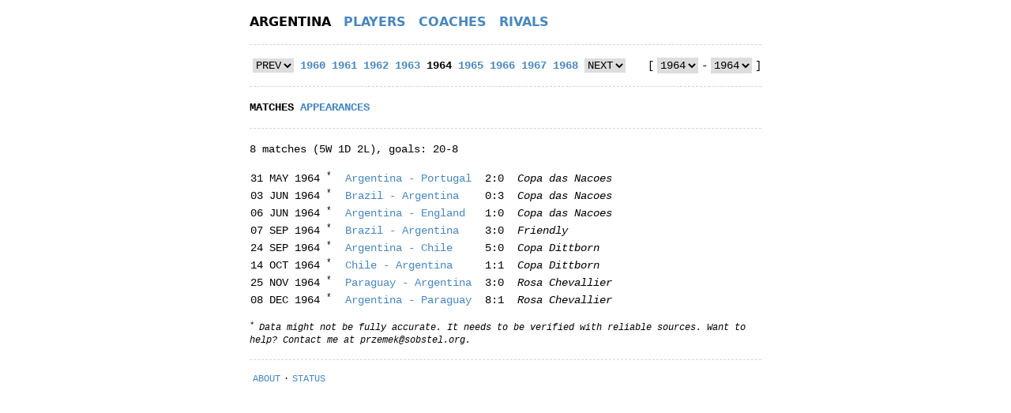

--- FILE ---
content_type: text/html
request_url: https://albicelestes.com/1964
body_size: 3076
content:
<!DOCTYPE html><html lang="en"><head><meta charSet="utf-8"/><meta name="viewport" content="width=device-width,initial-scale=1"/><title>Matches / 1964 / Albicelestes</title><meta name="description" content="Argentina matches in 1964. 8 matches (5W 1D 2L), goals: 20-8"/><link rel="stylesheet" href="/build/_assets/app-4MERFYFL.css"/><link rel="stylesheet" href="/build/_assets/nprogress-C3MKFLXR.css"/><link rel="icon" href="/favicon.png" type="image/png"/></head><body><div class="text-xs md:text-sm leading-relaxed"><div class="max-w-2xl m-auto px-3 font-mono antialiased"><header><nav class="flex my-4 border-dashed border-gray-300 border-b pb-4"><ul class="inline-flex items-center uppercase font-sans text-sm md:text-base"><li class="mr-4"><a class="cursor-pointer font-semibold text-black" href="/">Argentina</a></li><li class="mr-4"><a class="cursor-pointer font-semibold text-link hover:text-link-hover" href="/players">Players</a></li><li class="mr-4"><a class="cursor-pointer font-semibold text-link hover:text-link-hover" href="/coaches">Coaches</a></li><li><a class="cursor-pointer font-semibold text-link hover:text-link-hover" href="/rivals">Rivals</a></li></ul></nav></header><nav class="my-4 border-dashed border-gray-300 border-b pb-4"><div class="flex max-w-full uppercase"><nav class="grow overflow-hidden flex"><span><select class="mx-1 disabled:text-slate-400"><option>PREV</option><option>1963</option><option>1962</option><option>1961</option><option>1960</option><option>1959</option><option>1958</option><option>1957</option><option>1956</option><option>1955</option><option>1954</option><option>1953</option><option>1952</option><option>1951</option><option>1950</option><option>1949</option><option>1948</option><option>1947</option><option>1946</option><option>1945</option><option>1944</option><option>1943</option><option>1942</option><option>1941</option><option>1940</option><option>1939</option><option>1938</option><option>1937</option><option>1936</option><option>1935</option><option>1934</option><option>1933</option><option>1932</option><option>1931</option><option>1930</option><option>1929</option><option>1928</option><option>1927</option><option>1926</option><option>1925</option><option>1924</option><option>1923</option><option>1922</option><option>1921</option><option>1920</option><option>1919</option><option>1918</option><option>1917</option><option>1916</option><option>1915</option><option>1914</option><option>1913</option><option>1912</option><option>1911</option><option>1910</option><option>1909</option><option>1908</option><option>1907</option><option>1906</option><option>1905</option><option>1904</option><option>1903</option><option>1902</option></select></span><span><a aria-current="page" class="cursor-pointer font-semibold mx-1 text-black" href="/1964">1964</a></span><span><select class="mx-1 disabled:text-slate-400"><option>NEXT</option><option>1965</option><option>1966</option><option>1967</option><option>1968</option><option>1969</option><option>1970</option><option>1971</option><option>1972</option><option>1973</option><option>1974</option><option>1975</option><option>1976</option><option>1977</option><option>1978</option><option>1979</option><option>1980</option><option>1981</option><option>1982</option><option>1983</option><option>1984</option><option>1985</option><option>1986</option><option>1987</option><option>1988</option><option>1989</option><option>1990</option><option>1991</option><option>1992</option><option>1993</option><option>1994</option><option>1995</option><option>1996</option><option>1997</option><option>1998</option><option>1999</option><option>2000</option><option>2001</option><option>2002</option><option>2003</option><option>2004</option><option>2005</option><option>2006</option><option>2007</option><option>2008</option><option>2009</option><option>2010</option><option>2011</option><option>2012</option><option>2013</option><option>2014</option><option>2015</option><option>2016</option><option>2017</option><option>2018</option><option>2019</option><option>2020</option><option>2021</option><option>2022</option></select></span></nav><div class="flex">[<select class="mx-1 disabled:text-slate-400"><option>1902</option><option>1903</option><option>1904</option><option>1905</option><option>1906</option><option>1907</option><option>1908</option><option>1909</option><option>1910</option><option>1911</option><option>1912</option><option>1913</option><option>1914</option><option>1915</option><option>1916</option><option>1917</option><option>1918</option><option>1919</option><option>1920</option><option>1921</option><option>1922</option><option>1923</option><option>1924</option><option>1925</option><option>1926</option><option>1927</option><option>1928</option><option>1929</option><option>1930</option><option>1931</option><option>1932</option><option>1933</option><option>1934</option><option>1935</option><option>1936</option><option>1937</option><option>1938</option><option>1939</option><option>1940</option><option>1941</option><option>1942</option><option>1943</option><option>1944</option><option>1945</option><option>1946</option><option>1947</option><option>1948</option><option>1949</option><option>1950</option><option>1951</option><option>1952</option><option>1953</option><option>1954</option><option>1955</option><option>1956</option><option>1957</option><option>1958</option><option>1959</option><option>1960</option><option>1961</option><option>1962</option><option>1963</option><option selected="">1964</option><option>1965</option><option>1966</option><option>1967</option><option>1968</option><option>1969</option><option>1970</option><option>1971</option><option>1972</option><option>1973</option><option>1974</option><option>1975</option><option>1976</option><option>1977</option><option>1978</option><option>1979</option><option>1980</option><option>1981</option><option>1982</option><option>1983</option><option>1984</option><option>1985</option><option>1986</option><option>1987</option><option>1988</option><option>1989</option><option>1990</option><option>1991</option><option>1992</option><option>1993</option><option>1994</option><option>1995</option><option>1996</option><option>1997</option><option>1998</option><option>1999</option><option>2000</option><option>2001</option><option>2002</option><option>2003</option><option>2004</option><option>2005</option><option>2006</option><option>2007</option><option>2008</option><option>2009</option><option>2010</option><option>2011</option><option>2012</option><option>2013</option><option>2014</option><option>2015</option><option>2016</option><option>2017</option><option>2018</option><option>2019</option><option>2020</option><option>2021</option><option>2022</option></select>-<select class="mx-1 disabled:text-slate-400"><option>1902</option><option>1903</option><option>1904</option><option>1905</option><option>1906</option><option>1907</option><option>1908</option><option>1909</option><option>1910</option><option>1911</option><option>1912</option><option>1913</option><option>1914</option><option>1915</option><option>1916</option><option>1917</option><option>1918</option><option>1919</option><option>1920</option><option>1921</option><option>1922</option><option>1923</option><option>1924</option><option>1925</option><option>1926</option><option>1927</option><option>1928</option><option>1929</option><option>1930</option><option>1931</option><option>1932</option><option>1933</option><option>1934</option><option>1935</option><option>1936</option><option>1937</option><option>1938</option><option>1939</option><option>1940</option><option>1941</option><option>1942</option><option>1943</option><option>1944</option><option>1945</option><option>1946</option><option>1947</option><option>1948</option><option>1949</option><option>1950</option><option>1951</option><option>1952</option><option>1953</option><option>1954</option><option>1955</option><option>1956</option><option>1957</option><option>1958</option><option>1959</option><option>1960</option><option>1961</option><option>1962</option><option>1963</option><option selected="">1964</option><option>1965</option><option>1966</option><option>1967</option><option>1968</option><option>1969</option><option>1970</option><option>1971</option><option>1972</option><option>1973</option><option>1974</option><option>1975</option><option>1976</option><option>1977</option><option>1978</option><option>1979</option><option>1980</option><option>1981</option><option>1982</option><option>1983</option><option>1984</option><option>1985</option><option>1986</option><option>1987</option><option>1988</option><option>1989</option><option>1990</option><option>1991</option><option>1992</option><option>1993</option><option>1994</option><option>1995</option><option>1996</option><option>1997</option><option>1998</option><option>1999</option><option>2000</option><option>2001</option><option>2002</option><option>2003</option><option>2004</option><option>2005</option><option>2006</option><option>2007</option><option>2008</option><option>2009</option><option>2010</option><option>2011</option><option>2012</option><option>2013</option><option>2014</option><option>2015</option><option>2016</option><option>2017</option><option>2018</option><option>2019</option><option>2020</option><option>2021</option><option>2022</option></select>]</div></div></nav><section class="my-4 border-dashed border-gray-300 border-b pb-4"><nav><ul class="inline-flex uppercase"><li class="mr-2"><a aria-current="page" class="cursor-pointer font-semibold text-black" href="/1964">Matches</a></li><li class="mr-2"><a class="cursor-pointer font-semibold text-link hover:text-link-hover" href="/1964/apps">Appearances</a></li></ul></nav></section><p class="mb-4">8 matches (5W 1D 2L), goals: 20-8</p><section class="my-4"><div class="max-w-full overflow-hidden"><table><tbody><tr><td>31 MAY 1964<!-- --> <sup>*</sup></td><td><a class="cursor-pointer text-link hover:text-link-hover" href="/1964/argentina-portugal"><span class="md:hidden inline">ARG<!-- --> -<!-- --> <!-- -->POR</span><span class="hidden md:inline">Argentina<!-- --> - <!-- -->Portugal</span></a></td><td class="text-center">2:0</td><td><em>Copa das Nacoes</em></td></tr><tr><td>03 JUN 1964<!-- --> <sup>*</sup></td><td><a class="cursor-pointer text-link hover:text-link-hover" href="/1964/brazil-argentina"><span class="md:hidden inline">BRA<!-- --> -<!-- --> <!-- -->ARG</span><span class="hidden md:inline">Brazil<!-- --> - <!-- -->Argentina</span></a></td><td class="text-center">0:3</td><td><em>Copa das Nacoes</em></td></tr><tr><td>06 JUN 1964<!-- --> <sup>*</sup></td><td><a class="cursor-pointer text-link hover:text-link-hover" href="/1964/argentina-england"><span class="md:hidden inline">ARG<!-- --> -<!-- --> <!-- -->England</span><span class="hidden md:inline">Argentina<!-- --> - <!-- -->England</span></a></td><td class="text-center">1:0</td><td><em>Copa das Nacoes</em></td></tr><tr><td>07 SEP 1964<!-- --> <sup>*</sup></td><td><a class="cursor-pointer text-link hover:text-link-hover" href="/1964/brazil-argentina-2"><span class="md:hidden inline">BRA<!-- --> -<!-- --> <!-- -->ARG</span><span class="hidden md:inline">Brazil<!-- --> - <!-- -->Argentina</span></a></td><td class="text-center">3:0</td><td><em>Friendly</em></td></tr><tr><td>24 SEP 1964<!-- --> <sup>*</sup></td><td><a class="cursor-pointer text-link hover:text-link-hover" href="/1964/argentina-chile"><span class="md:hidden inline">ARG<!-- --> -<!-- --> <!-- -->CHI</span><span class="hidden md:inline">Argentina<!-- --> - <!-- -->Chile</span></a></td><td class="text-center">5:0</td><td><em>Copa Dittborn</em></td></tr><tr><td>14 OCT 1964<!-- --> <sup>*</sup></td><td><a class="cursor-pointer text-link hover:text-link-hover" href="/1964/chile-argentina"><span class="md:hidden inline">CHI<!-- --> -<!-- --> <!-- -->ARG</span><span class="hidden md:inline">Chile<!-- --> - <!-- -->Argentina</span></a></td><td class="text-center">1:1</td><td><em>Copa Dittborn</em></td></tr><tr><td>25 NOV 1964<!-- --> <sup>*</sup></td><td><a class="cursor-pointer text-link hover:text-link-hover" href="/1964/paraguay-argentina"><span class="md:hidden inline">PAR<!-- --> -<!-- --> <!-- -->ARG</span><span class="hidden md:inline">Paraguay<!-- --> - <!-- -->Argentina</span></a></td><td class="text-center">3:0</td><td><em>Rosa Chevallier</em></td></tr><tr><td>08 DEC 1964<!-- --> <sup>*</sup></td><td><a class="cursor-pointer text-link hover:text-link-hover" href="/1964/argentina-paraguay"><span class="md:hidden inline">ARG<!-- --> -<!-- --> <!-- -->PAR</span><span class="hidden md:inline">Argentina<!-- --> - <!-- -->Paraguay</span></a></td><td class="text-center">8:1</td><td><em>Rosa Chevallier</em></td></tr></tbody></table><p class="mt-4 text-xs italic"><sup>*</sup> Data might not be fully accurate. It needs to be verified with reliable sources. Want to help? Contact me at <a href="/cdn-cgi/l/email-protection" class="__cf_email__" data-cfemail="9dedefe7f8f0f8f6ddeef2ffeee9f8f1b3f2effa">[email&#160;protected]</a>.</p></div></section><footer><section class="text-xs uppercase my-4 border-dashed border-gray-300 border-t pt-4"><a rel="nofollow" class="cursor-pointer mx-1 text-link hover:text-link-hover" href="/about">About</a>·<a rel="nofollow" class="cursor-pointer mx-1 text-link hover:text-link-hover" href="/status">Status</a></section></footer></div></div><script data-cfasync="false" src="/cdn-cgi/scripts/5c5dd728/cloudflare-static/email-decode.min.js"></script><script>(STORAGE_KEY => {
    if (!window.history.state || !window.history.state.key) {
      let key = Math.random().toString(32).slice(2);
      window.history.replaceState({
        key
      }, "");
    }

    try {
      let positions = JSON.parse(sessionStorage.getItem(STORAGE_KEY) || "{}");
      let storedY = positions[window.history.state.key];

      if (typeof storedY === "number") {
        window.scrollTo(0, storedY);
      }
    } catch (error) {
      console.error(error);
      sessionStorage.removeItem(STORAGE_KEY);
    }
  })("positions")</script><link rel="modulepreload" href="/build/_shared/chunk-KIZ7GA2Z.js"/><link rel="modulepreload" href="/build/_shared/chunk-AYFIANYH.js"/><link rel="modulepreload" href="/build/root-HQV4JWSN.js"/><link rel="modulepreload" href="/build/_shared/chunk-AHCWACEN.js"/><link rel="modulepreload" href="/build/_shared/chunk-OZSLTGGL.js"/><link rel="modulepreload" href="/build/_shared/chunk-JFYZOEVI.js"/><link rel="modulepreload" href="/build/_shared/chunk-CU36OM6W.js"/><link rel="modulepreload" href="/build/_shared/chunk-FPAV73CL.js"/><link rel="modulepreload" href="/build/_shared/chunk-4HN3XY43.js"/><link rel="modulepreload" href="/build/routes/$year-DMGQ345R.js"/><link rel="modulepreload" href="/build/_shared/chunk-Q546IFGF.js"/><link rel="modulepreload" href="/build/_shared/chunk-TBGNRXO4.js"/><link rel="modulepreload" href="/build/_shared/chunk-AHSY5CXF.js"/><link rel="modulepreload" href="/build/_shared/chunk-64VKJWCF.js"/><link rel="modulepreload" href="/build/routes/$year/index-4XNHUCSY.js"/><script>window.__remixContext = {'actionData':undefined,'appState':{'trackBoundaries':true,'trackCatchBoundaries':true,'catchBoundaryRouteId':null,'renderBoundaryRouteId':null,'loaderBoundaryRouteId':null,'error':undefined,'catch':undefined},'matches':[{'params':{'year':'1964'},'pathname':'/','route':{'id':'root','parentId':undefined,'path':'','index':undefined,'caseSensitive':undefined,'module':'/build/root-HQV4JWSN.js','imports':['/build/_shared/chunk-AYFIANYH.js'],'hasAction':false,'hasLoader':false,'hasCatchBoundary':true,'hasErrorBoundary':false}},{'params':{'year':'1964'},'pathname':'/1964','route':{'id':'routes/$year','parentId':'root','path':':year','index':undefined,'caseSensitive':undefined,'module':'/build/routes/$year-DMGQ345R.js','imports':['/build/_shared/chunk-AHCWACEN.js','/build/_shared/chunk-OZSLTGGL.js','/build/_shared/chunk-JFYZOEVI.js','/build/_shared/chunk-CU36OM6W.js','/build/_shared/chunk-FPAV73CL.js','/build/_shared/chunk-4HN3XY43.js'],'hasAction':false,'hasLoader':true,'hasCatchBoundary':false,'hasErrorBoundary':false}},{'params':{'year':'1964'},'pathname':'/1964/','route':{'id':'routes/$year/index','parentId':'routes/$year','path':undefined,'index':true,'caseSensitive':undefined,'module':'/build/routes/$year/index-4XNHUCSY.js','imports':['/build/_shared/chunk-Q546IFGF.js','/build/_shared/chunk-TBGNRXO4.js','/build/_shared/chunk-AHSY5CXF.js','/build/_shared/chunk-64VKJWCF.js','/build/_shared/chunk-AYFIANYH.js'],'hasAction':false,'hasLoader':true,'hasCatchBoundary':false,'hasErrorBoundary':false}}],'routeData':{'routes/$year':{'year':'1964'},'routes/$year/index':{'year':'1964','matches':[{'date':'1964-05-31','competition':'Copa das Nacoes','teams':[{'name':'Argentina'},{'name':'Portugal'}],'score':[2,0],'result':'W'},{'date':'1964-06-03','competition':'Copa das Nacoes','teams':[{'name':'Brazil'},{'name':'Argentina'}],'score':[0,3],'result':'W'},{'date':'1964-06-06','competition':'Copa das Nacoes','teams':[{'name':'Argentina'},{'name':'England'}],'score':[1,0],'result':'W'},{'slug':'brazil-argentina-2','date':'1964-09-07','competition':'Friendly','teams':[{'name':'Brazil'},{'name':'Argentina'}],'score':[3,0],'result':'L'},{'date':'1964-09-24','competition':'Copa Carlos Dittborn','teams':[{'name':'Argentina'},{'name':'Chile'}],'score':[5,0],'result':'W'},{'date':'1964-10-14','competition':'Copa Carlos Dittborn','teams':[{'name':'Chile'},{'name':'Argentina'}],'score':[1,1],'result':'D'},{'date':'1964-11-25','competition':'Rosa Chevallier','teams':[{'name':'Paraguay'},{'name':'Argentina'}],'score':[3,0],'result':'L'},{'date':'1964-12-08','competition':'Rosa Chevallier','teams':[{'name':'Argentina'},{'name':'Paraguay'}],'score':[8,1],'result':'W'}],'stat':{'mp':8,'mw':5,'md':1,'ml':2,'gf':20,'ga':8}}}};</script><script src="/build/manifest-45637298.js"></script><script type="module">import * as route0 from "/build/root-HQV4JWSN.js";
import * as route1 from "/build/routes/$year-DMGQ345R.js";
import * as route2 from "/build/routes/$year/index-4XNHUCSY.js";
window.__remixRouteModules = {"root":route0,"routes/$year":route1,"routes/$year/index":route2};</script><script src="/build/entry.client-6MMS7B4H.js" type="module"></script><script defer src="https://static.cloudflareinsights.com/beacon.min.js/vcd15cbe7772f49c399c6a5babf22c1241717689176015" integrity="sha512-ZpsOmlRQV6y907TI0dKBHq9Md29nnaEIPlkf84rnaERnq6zvWvPUqr2ft8M1aS28oN72PdrCzSjY4U6VaAw1EQ==" data-cf-beacon='{"version":"2024.11.0","token":"244bec98af1441019a3e13117addfb6d","r":1,"server_timing":{"name":{"cfCacheStatus":true,"cfEdge":true,"cfExtPri":true,"cfL4":true,"cfOrigin":true,"cfSpeedBrain":true},"location_startswith":null}}' crossorigin="anonymous"></script>
</body></html>

--- FILE ---
content_type: application/javascript; charset=utf-8
request_url: https://albicelestes.com/build/_shared/chunk-64VKJWCF.js
body_size: 151
content:
import{b as t,c as m}from"/build/_shared/chunk-KIZ7GA2Z.js";var u=t((S,x)=>{x.exports={"75th Anniversary of Real Madrid CF":"75. Real Madrid","Bicentennial Gold Cup":"Bicent. Gold Cup","Copa Carlos Dittborn":"Copa Dittborn","Copa Centenario Revoluci\xF3n de Mayo":"Copa Centenario","Copa Chevallier Boutell":"Copa Boutell","Copa Confraternidad Rioplatense":"Copa Confraternidad","Copa Cornelio Saavedra":"Copa Saavedra","Copa Ministro de Relaciones Exteriores":"Copa Ministro de RE","Copa Presidente de Argentina":"Copa Pre. de Arg","Copa Presidente de Chile":"Copa Pres. de Chile","Copa Roque S\xE1enz Pe\xF1a":"Copa S\xE1enz Pe\xF1a","England Challenge Cup":"England Cup","FIFA Confederations Cup":"Confederations Cup","Four Nations Tournament":"Four Nations","Panamerican Championship":"Panamerican","Superclasico de las Americas":"Superclasico"}});var p=t((B,s)=>{s.exports={}});var l=t((v,g)=>{g.exports={"Brazil Rio XI":"Brazil","League of Ireland":"Ireland","Rest of the World":"World","Serbia and Montenegro":"Serbia","Trinidad and Tobago":"Trinidad"}});function f(e){return!!e}function o(e){return e.filter(f)}function n(e){var r=!1,a;return function(){return r||(a=e(),r=!0),a}}var y=n(()=>u());var h=m(p());var R=n(()=>l());function c(e){return o(e).join(". ")}function d(e){return o([...e,"Albicelestes"]).join(" / ")}function C(e,r){return e&&!r||!e&&r}export{o as a,y as b,R as c,c as d,d as e,C as f};


--- FILE ---
content_type: application/javascript; charset=utf-8
request_url: https://albicelestes.com/build/_shared/chunk-AHCWACEN.js
body_size: 1561
content:
import{a as C}from"/build/_shared/chunk-OZSLTGGL.js";import{a as L}from"/build/_shared/chunk-JFYZOEVI.js";import{a as N}from"/build/_shared/chunk-4HN3XY43.js";import{a as _,c as M}from"/build/_shared/chunk-AYFIANYH.js";import{b as J,c as S,e as K,h as H,i as P,t as W}from"/build/_shared/chunk-KIZ7GA2Z.js";var X=J((Te,F)=>{var Z="Expected a function",z=NaN,Y="[object Symbol]",ee=/^\s+|\s+$/g,ne=/^[-+]0x[0-9a-f]+$/i,te=/^0b[01]+$/i,re=/^0o[0-7]+$/i,ie=parseInt,oe=typeof globalThis=="object"&&globalThis&&globalThis.Object===Object&&globalThis,se=typeof self=="object"&&self&&self.Object===Object&&self,ae=oe||se||Function("return this")(),le=Object.prototype,ce=le.toString,fe=Math.max,ue=Math.min,j=function(){return ae.Date.now()};function ge(e,n,t){var r,c,g,f,i,l,u=0,d=!1,a=!1,y=!0;if(typeof e!="function")throw new TypeError(Z);n=D(n)||0,w(t)&&(d=!!t.leading,a="maxWait"in t,g=a?fe(D(t.maxWait)||0,n):g,y="trailing"in t?!!t.trailing:y);function x(s){var b=r,T=c;return r=c=void 0,u=s,f=e.apply(T,b),f}function $(s){return u=s,i=setTimeout(p,n),d?x(s):f}function A(s){var b=s-l,T=s-u,B=n-b;return a?ue(B,g-T):B}function E(s){var b=s-l,T=s-u;return l===void 0||b>=n||b<0||a&&T>=g}function p(){var s=j();if(E(s))return R(s);i=setTimeout(p,A(s))}function R(s){return i=void 0,y&&r?x(s):(r=c=void 0,f)}function G(){i!==void 0&&clearTimeout(i),u=0,r=l=c=i=void 0}function q(){return i===void 0?f:R(j())}function O(){var s=j(),b=E(s);if(r=arguments,c=this,l=s,b){if(i===void 0)return $(l);if(a)return i=setTimeout(p,n),x(l)}return i===void 0&&(i=setTimeout(p,n)),f}return O.cancel=G,O.flush=q,O}function w(e){var n=typeof e;return!!e&&(n=="object"||n=="function")}function de(e){return!!e&&typeof e=="object"}function me(e){return typeof e=="symbol"||de(e)&&ce.call(e)==Y}function D(e){if(typeof e=="number")return e;if(me(e))return z;if(w(e)){var n=typeof e.valueOf=="function"?e.valueOf():e;e=w(n)?n+"":n}if(typeof e!="string")return e===0?e:+e;e=e.replace(ee,"");var t=te.test(e);return t||re.test(e)?ie(e.slice(2),t?2:8):ne.test(e)?z:+e}F.exports=ge});function V(){return N(Q,arguments)}function Q(e){return e.slice().reverse()}var U=S(X()),m=S(K());P();function v(){return N(pe,arguments)}function pe(e,n){for(var t=[],r=e;r<n;r++)t.push(r);return t}var o=S(W()),he=typeof window!="undefined",be=he?m.useLayoutEffect:m.useEffect,I=({values:e,selectedValue:n,handleChange:t,unselectedOptionText:r})=>(0,o.jsxs)("select",{onChange:t,className:"mx-1 disabled:text-slate-400",disabled:e.length===0,children:[r&&(0,o.jsx)("option",{children:r}),e.map(c=>(0,o.jsx)("option",{selected:c===n,children:c},c))]});function Ee({activeYear:e,markActiveYear:n}){let t=H(),[r,c]=(0,m.useState)([e,e]),g=parseInt(e,10),f=(0,m.useRef)(null),i=(0,m.useRef)(null),l=(0,m.useRef)(null),u=(0,m.useRef)(null);be(()=>{let a=()=>{if((f==null?void 0:f.current)&&(i==null?void 0:i.current)&&(l==null?void 0:l.current)&&(u==null?void 0:u.current)){let x=Math.floor(f.current.getBoundingClientRect().width),$=Math.ceil(i.current.getBoundingClientRect().width)+8,A=Math.ceil(l.current.getBoundingClientRect().width)+Math.ceil(u.current.getBoundingClientRect().width),E=Math.floor((x-A)/$),p=g-Math.ceil(E)/2,R=g+Math.floor(E)/2;p<1902&&(p=1902,R=1902+E),R>2022&&(p=2022-E,R=2022),c([String(p),String(R)])}},y=(0,U.default)(a,100);return window.addEventListener("resize",y),a(),()=>window.removeEventListener("resize",y)},[g,f,i,l,u]);let d=({target:{value:a}})=>{t(`/${a}`)};return(0,o.jsxs)("nav",{className:"grow overflow-hidden flex",ref:f,children:[(0,o.jsx)("span",{ref:l,children:(0,o.jsx)(I,{values:C(v(1902,parseInt(r[0])),L(String),V()),handleChange:d,unselectedOptionText:"PREV"})}),C(v(parseInt(r[0],10),g),L(a=>(0,o.jsx)(M,{href:`/${a}`,className:"mx-1",important:!0,children:a},a))),(0,o.jsx)("span",{ref:i,children:(0,o.jsx)(M,{href:`/${e}`,className:"mx-1",active:n,important:!0,children:e},g)}),C(v(g+1,parseInt(r[1],10)+1),L(a=>(0,o.jsx)(M,{href:`/${a}`,className:"mx-1",important:!0,children:a},a))),(0,o.jsx)("span",{ref:u,children:(0,o.jsx)(I,{values:C(v(parseInt(r[1])+1,2022+1),L(String)),handleChange:d,unselectedOptionText:"NEXT"})})]})}function Re({activeYear:e}){var l,u;let n=H(),t=e==null?void 0:e.split("-",2),r=(l=t==null?void 0:t[0])!=null?l:String(2022),c=(u=t==null?void 0:t[1])!=null?u:String(2022),g=({target:{value:d}})=>{n(`/${d}-${c<d?d:c}`)},f=({target:{value:d}})=>{n(`/${r>d?d:r}-${d}`)},i=v(1902,2022+1).map(String);return(0,o.jsxs)("div",{className:"flex",children:["[",(0,o.jsx)(I,{values:i,selectedValue:r,handleChange:g}),"-",(0,o.jsx)(I,{values:i,selectedValue:c,handleChange:f}),"]"]})}function ye({activeYear:e}){let n=(e==null?void 0:e.indexOf("-"))===-1,t=e&&(e==null?void 0:e.indexOf("-"))>=0;return(0,o.jsx)(_,{isNav:!0,hasBottomSeparator:!0,children:(0,o.jsxs)("div",{className:"flex max-w-full uppercase",children:[(0,o.jsx)(Ee,{activeYear:n?e:t?e.split("-")[1]:String(2022),markActiveYear:n}),(0,o.jsx)(Re,{activeYear:t?e:n?`${e}-${e}`:`${2022}-${2022}`})]})})}export{ye as a};


--- FILE ---
content_type: application/javascript; charset=utf-8
request_url: https://albicelestes.com/build/routes/$year/index-4XNHUCSY.js
body_size: -75
content:
import{a as d}from"/build/_shared/chunk-Q546IFGF.js";import{a as n}from"/build/_shared/chunk-TBGNRXO4.js";import"/build/_shared/chunk-AHSY5CXF.js";import{d as i,e as c}from"/build/_shared/chunk-64VKJWCF.js";import"/build/_shared/chunk-OZSLTGGL.js";import"/build/_shared/chunk-JFYZOEVI.js";import"/build/_shared/chunk-CU36OM6W.js";import"/build/_shared/chunk-FPAV73CL.js";import"/build/_shared/chunk-4HN3XY43.js";import"/build/_shared/chunk-AYFIANYH.js";import{c as o,o as r,t as m}from"/build/_shared/chunk-KIZ7GA2Z.js";var p=o(d());var e=o(m());var u=({data:{year:t,stat:a}})=>({title:c(["Matches",t]),description:i([`Argentina matches in ${t}`,a?f(a):void 0])});function f(t){return`${(0,p.default)("match",t.mp,!0)} (${t.mw}W ${t.md}D ${t.ml}L), goals: ${t.gf}-${t.ga}`}function s(){let{matches:t,stat:a}=r();return(0,e.jsxs)(e.Fragment,{children:[a?(0,e.jsx)("p",{className:"mb-4",children:f(a)}):null,(0,e.jsx)(n,{matches:t})]})}export{s as default,u as meta};


--- FILE ---
content_type: application/javascript; charset=utf-8
request_url: https://albicelestes.com/build/_shared/chunk-AHSY5CXF.js
body_size: 5515
content:
import{a as x}from"/build/_shared/chunk-64VKJWCF.js";import{c as U}from"/build/_shared/chunk-OZSLTGGL.js";import{a as E}from"/build/_shared/chunk-4HN3XY43.js";import{b as Y,c as d}from"/build/_shared/chunk-KIZ7GA2Z.js";var g=Y((b,w)=>{(function(e,t,r){typeof b=="object"?(w.exports=r(),w.exports.default=r()):typeof define=="function"&&define.amd?define(r):t[e]=r()})("slugify",b,function(){var e=JSON.parse(`{"$":"dollar","%":"percent","&":"and","<":"less",">":"greater","|":"or","\xA2":"cent","\xA3":"pound","\xA4":"currency","\xA5":"yen","\xA9":"(c)","\xAA":"a","\xAE":"(r)","\xBA":"o","\xC0":"A","\xC1":"A","\xC2":"A","\xC3":"A","\xC4":"A","\xC5":"A","\xC6":"AE","\xC7":"C","\xC8":"E","\xC9":"E","\xCA":"E","\xCB":"E","\xCC":"I","\xCD":"I","\xCE":"I","\xCF":"I","\xD0":"D","\xD1":"N","\xD2":"O","\xD3":"O","\xD4":"O","\xD5":"O","\xD6":"O","\xD8":"O","\xD9":"U","\xDA":"U","\xDB":"U","\xDC":"U","\xDD":"Y","\xDE":"TH","\xDF":"ss","\xE0":"a","\xE1":"a","\xE2":"a","\xE3":"a","\xE4":"a","\xE5":"a","\xE6":"ae","\xE7":"c","\xE8":"e","\xE9":"e","\xEA":"e","\xEB":"e","\xEC":"i","\xED":"i","\xEE":"i","\xEF":"i","\xF0":"d","\xF1":"n","\xF2":"o","\xF3":"o","\xF4":"o","\xF5":"o","\xF6":"o","\xF8":"o","\xF9":"u","\xFA":"u","\xFB":"u","\xFC":"u","\xFD":"y","\xFE":"th","\xFF":"y","\u0100":"A","\u0101":"a","\u0102":"A","\u0103":"a","\u0104":"A","\u0105":"a","\u0106":"C","\u0107":"c","\u010C":"C","\u010D":"c","\u010E":"D","\u010F":"d","\u0110":"DJ","\u0111":"dj","\u0112":"E","\u0113":"e","\u0116":"E","\u0117":"e","\u0118":"e","\u0119":"e","\u011A":"E","\u011B":"e","\u011E":"G","\u011F":"g","\u0122":"G","\u0123":"g","\u0128":"I","\u0129":"i","\u012A":"i","\u012B":"i","\u012E":"I","\u012F":"i","\u0130":"I","\u0131":"i","\u0136":"k","\u0137":"k","\u013B":"L","\u013C":"l","\u013D":"L","\u013E":"l","\u0141":"L","\u0142":"l","\u0143":"N","\u0144":"n","\u0145":"N","\u0146":"n","\u0147":"N","\u0148":"n","\u014C":"O","\u014D":"o","\u0150":"O","\u0151":"o","\u0152":"OE","\u0153":"oe","\u0154":"R","\u0155":"r","\u0158":"R","\u0159":"r","\u015A":"S","\u015B":"s","\u015E":"S","\u015F":"s","\u0160":"S","\u0161":"s","\u0162":"T","\u0163":"t","\u0164":"T","\u0165":"t","\u0168":"U","\u0169":"u","\u016A":"u","\u016B":"u","\u016E":"U","\u016F":"u","\u0170":"U","\u0171":"u","\u0172":"U","\u0173":"u","\u0174":"W","\u0175":"w","\u0176":"Y","\u0177":"y","\u0178":"Y","\u0179":"Z","\u017A":"z","\u017B":"Z","\u017C":"z","\u017D":"Z","\u017E":"z","\u018F":"E","\u0192":"f","\u01A0":"O","\u01A1":"o","\u01AF":"U","\u01B0":"u","\u01C8":"LJ","\u01C9":"lj","\u01CB":"NJ","\u01CC":"nj","\u0218":"S","\u0219":"s","\u021A":"T","\u021B":"t","\u0259":"e","\u02DA":"o","\u0386":"A","\u0388":"E","\u0389":"H","\u038A":"I","\u038C":"O","\u038E":"Y","\u038F":"W","\u0390":"i","\u0391":"A","\u0392":"B","\u0393":"G","\u0394":"D","\u0395":"E","\u0396":"Z","\u0397":"H","\u0398":"8","\u0399":"I","\u039A":"K","\u039B":"L","\u039C":"M","\u039D":"N","\u039E":"3","\u039F":"O","\u03A0":"P","\u03A1":"R","\u03A3":"S","\u03A4":"T","\u03A5":"Y","\u03A6":"F","\u03A7":"X","\u03A8":"PS","\u03A9":"W","\u03AA":"I","\u03AB":"Y","\u03AC":"a","\u03AD":"e","\u03AE":"h","\u03AF":"i","\u03B0":"y","\u03B1":"a","\u03B2":"b","\u03B3":"g","\u03B4":"d","\u03B5":"e","\u03B6":"z","\u03B7":"h","\u03B8":"8","\u03B9":"i","\u03BA":"k","\u03BB":"l","\u03BC":"m","\u03BD":"n","\u03BE":"3","\u03BF":"o","\u03C0":"p","\u03C1":"r","\u03C2":"s","\u03C3":"s","\u03C4":"t","\u03C5":"y","\u03C6":"f","\u03C7":"x","\u03C8":"ps","\u03C9":"w","\u03CA":"i","\u03CB":"y","\u03CC":"o","\u03CD":"y","\u03CE":"w","\u0401":"Yo","\u0402":"DJ","\u0404":"Ye","\u0406":"I","\u0407":"Yi","\u0408":"J","\u0409":"LJ","\u040A":"NJ","\u040B":"C","\u040F":"DZ","\u0410":"A","\u0411":"B","\u0412":"V","\u0413":"G","\u0414":"D","\u0415":"E","\u0416":"Zh","\u0417":"Z","\u0418":"I","\u0419":"J","\u041A":"K","\u041B":"L","\u041C":"M","\u041D":"N","\u041E":"O","\u041F":"P","\u0420":"R","\u0421":"S","\u0422":"T","\u0423":"U","\u0424":"F","\u0425":"H","\u0426":"C","\u0427":"Ch","\u0428":"Sh","\u0429":"Sh","\u042A":"U","\u042B":"Y","\u042C":"","\u042D":"E","\u042E":"Yu","\u042F":"Ya","\u0430":"a","\u0431":"b","\u0432":"v","\u0433":"g","\u0434":"d","\u0435":"e","\u0436":"zh","\u0437":"z","\u0438":"i","\u0439":"j","\u043A":"k","\u043B":"l","\u043C":"m","\u043D":"n","\u043E":"o","\u043F":"p","\u0440":"r","\u0441":"s","\u0442":"t","\u0443":"u","\u0444":"f","\u0445":"h","\u0446":"c","\u0447":"ch","\u0448":"sh","\u0449":"sh","\u044A":"u","\u044B":"y","\u044C":"","\u044D":"e","\u044E":"yu","\u044F":"ya","\u0451":"yo","\u0452":"dj","\u0454":"ye","\u0456":"i","\u0457":"yi","\u0458":"j","\u0459":"lj","\u045A":"nj","\u045B":"c","\u045D":"u","\u045F":"dz","\u0490":"G","\u0491":"g","\u0492":"GH","\u0493":"gh","\u049A":"KH","\u049B":"kh","\u04A2":"NG","\u04A3":"ng","\u04AE":"UE","\u04AF":"ue","\u04B0":"U","\u04B1":"u","\u04BA":"H","\u04BB":"h","\u04D8":"AE","\u04D9":"ae","\u04E8":"OE","\u04E9":"oe","\u0531":"A","\u0532":"B","\u0533":"G","\u0534":"D","\u0535":"E","\u0536":"Z","\u0537":"E'","\u0538":"Y'","\u0539":"T'","\u053A":"JH","\u053B":"I","\u053C":"L","\u053D":"X","\u053E":"C'","\u053F":"K","\u0540":"H","\u0541":"D'","\u0542":"GH","\u0543":"TW","\u0544":"M","\u0545":"Y","\u0546":"N","\u0547":"SH","\u0549":"CH","\u054A":"P","\u054B":"J","\u054C":"R'","\u054D":"S","\u054E":"V","\u054F":"T","\u0550":"R","\u0551":"C","\u0553":"P'","\u0554":"Q'","\u0555":"O''","\u0556":"F","\u0587":"EV","\u0621":"a","\u0622":"aa","\u0623":"a","\u0624":"u","\u0625":"i","\u0626":"e","\u0627":"a","\u0628":"b","\u0629":"h","\u062A":"t","\u062B":"th","\u062C":"j","\u062D":"h","\u062E":"kh","\u062F":"d","\u0630":"th","\u0631":"r","\u0632":"z","\u0633":"s","\u0634":"sh","\u0635":"s","\u0636":"dh","\u0637":"t","\u0638":"z","\u0639":"a","\u063A":"gh","\u0641":"f","\u0642":"q","\u0643":"k","\u0644":"l","\u0645":"m","\u0646":"n","\u0647":"h","\u0648":"w","\u0649":"a","\u064A":"y","\u064B":"an","\u064C":"on","\u064D":"en","\u064E":"a","\u064F":"u","\u0650":"e","\u0652":"","\u0660":"0","\u0661":"1","\u0662":"2","\u0663":"3","\u0664":"4","\u0665":"5","\u0666":"6","\u0667":"7","\u0668":"8","\u0669":"9","\u067E":"p","\u0686":"ch","\u0698":"zh","\u06A9":"k","\u06AF":"g","\u06CC":"y","\u06F0":"0","\u06F1":"1","\u06F2":"2","\u06F3":"3","\u06F4":"4","\u06F5":"5","\u06F6":"6","\u06F7":"7","\u06F8":"8","\u06F9":"9","\u0E3F":"baht","\u10D0":"a","\u10D1":"b","\u10D2":"g","\u10D3":"d","\u10D4":"e","\u10D5":"v","\u10D6":"z","\u10D7":"t","\u10D8":"i","\u10D9":"k","\u10DA":"l","\u10DB":"m","\u10DC":"n","\u10DD":"o","\u10DE":"p","\u10DF":"zh","\u10E0":"r","\u10E1":"s","\u10E2":"t","\u10E3":"u","\u10E4":"f","\u10E5":"k","\u10E6":"gh","\u10E7":"q","\u10E8":"sh","\u10E9":"ch","\u10EA":"ts","\u10EB":"dz","\u10EC":"ts","\u10ED":"ch","\u10EE":"kh","\u10EF":"j","\u10F0":"h","\u1E62":"S","\u1E63":"s","\u1E80":"W","\u1E81":"w","\u1E82":"W","\u1E83":"w","\u1E84":"W","\u1E85":"w","\u1E9E":"SS","\u1EA0":"A","\u1EA1":"a","\u1EA2":"A","\u1EA3":"a","\u1EA4":"A","\u1EA5":"a","\u1EA6":"A","\u1EA7":"a","\u1EA8":"A","\u1EA9":"a","\u1EAA":"A","\u1EAB":"a","\u1EAC":"A","\u1EAD":"a","\u1EAE":"A","\u1EAF":"a","\u1EB0":"A","\u1EB1":"a","\u1EB2":"A","\u1EB3":"a","\u1EB4":"A","\u1EB5":"a","\u1EB6":"A","\u1EB7":"a","\u1EB8":"E","\u1EB9":"e","\u1EBA":"E","\u1EBB":"e","\u1EBC":"E","\u1EBD":"e","\u1EBE":"E","\u1EBF":"e","\u1EC0":"E","\u1EC1":"e","\u1EC2":"E","\u1EC3":"e","\u1EC4":"E","\u1EC5":"e","\u1EC6":"E","\u1EC7":"e","\u1EC8":"I","\u1EC9":"i","\u1ECA":"I","\u1ECB":"i","\u1ECC":"O","\u1ECD":"o","\u1ECE":"O","\u1ECF":"o","\u1ED0":"O","\u1ED1":"o","\u1ED2":"O","\u1ED3":"o","\u1ED4":"O","\u1ED5":"o","\u1ED6":"O","\u1ED7":"o","\u1ED8":"O","\u1ED9":"o","\u1EDA":"O","\u1EDB":"o","\u1EDC":"O","\u1EDD":"o","\u1EDE":"O","\u1EDF":"o","\u1EE0":"O","\u1EE1":"o","\u1EE2":"O","\u1EE3":"o","\u1EE4":"U","\u1EE5":"u","\u1EE6":"U","\u1EE7":"u","\u1EE8":"U","\u1EE9":"u","\u1EEA":"U","\u1EEB":"u","\u1EEC":"U","\u1EED":"u","\u1EEE":"U","\u1EEF":"u","\u1EF0":"U","\u1EF1":"u","\u1EF2":"Y","\u1EF3":"y","\u1EF4":"Y","\u1EF5":"y","\u1EF6":"Y","\u1EF7":"y","\u1EF8":"Y","\u1EF9":"y","\u2013":"-","\u2018":"'","\u2019":"'","\u201C":"\\"","\u201D":"\\"","\u201E":"\\"","\u2020":"+","\u2022":"*","\u2026":"...","\u20A0":"ecu","\u20A2":"cruzeiro","\u20A3":"french franc","\u20A4":"lira","\u20A5":"mill","\u20A6":"naira","\u20A7":"peseta","\u20A8":"rupee","\u20A9":"won","\u20AA":"new shequel","\u20AB":"dong","\u20AC":"euro","\u20AD":"kip","\u20AE":"tugrik","\u20AF":"drachma","\u20B0":"penny","\u20B1":"peso","\u20B2":"guarani","\u20B3":"austral","\u20B4":"hryvnia","\u20B5":"cedi","\u20B8":"kazakhstani tenge","\u20B9":"indian rupee","\u20BA":"turkish lira","\u20BD":"russian ruble","\u20BF":"bitcoin","\u2120":"sm","\u2122":"tm","\u2202":"d","\u2206":"delta","\u2211":"sum","\u221E":"infinity","\u2665":"love","\u5143":"yuan","\u5186":"yen","\uFDFC":"rial","\uFEF5":"laa","\uFEF7":"laa","\uFEF9":"lai","\uFEFB":"la"}`),t=JSON.parse('{"bg":{"\u0419":"Y","\u0426":"Ts","\u0429":"Sht","\u042A":"A","\u042C":"Y","\u0439":"y","\u0446":"ts","\u0449":"sht","\u044A":"a","\u044C":"y"},"de":{"\xC4":"AE","\xE4":"ae","\xD6":"OE","\xF6":"oe","\xDC":"UE","\xFC":"ue","\xDF":"ss","%":"prozent","&":"und","|":"oder","\u2211":"summe","\u221E":"unendlich","\u2665":"liebe"},"es":{"%":"por ciento","&":"y","<":"menor que",">":"mayor que","|":"o","\xA2":"centavos","\xA3":"libras","\xA4":"moneda","\u20A3":"francos","\u2211":"suma","\u221E":"infinito","\u2665":"amor"},"fr":{"%":"pourcent","&":"et","<":"plus petit",">":"plus grand","|":"ou","\xA2":"centime","\xA3":"livre","\xA4":"devise","\u20A3":"franc","\u2211":"somme","\u221E":"infini","\u2665":"amour"},"pt":{"%":"porcento","&":"e","<":"menor",">":"maior","|":"ou","\xA2":"centavo","\u2211":"soma","\xA3":"libra","\u221E":"infinito","\u2665":"amor"},"uk":{"\u0418":"Y","\u0438":"y","\u0419":"Y","\u0439":"y","\u0426":"Ts","\u0446":"ts","\u0425":"Kh","\u0445":"kh","\u0429":"Shch","\u0449":"shch","\u0413":"H","\u0433":"h"},"vi":{"\u0110":"D","\u0111":"d"},"da":{"\xD8":"OE","\xF8":"oe","\xC5":"AA","\xE5":"aa","%":"procent","&":"og","|":"eller","$":"dollar","<":"mindre end",">":"st\xF8rre end"},"nb":{"&":"og","\xC5":"AA","\xC6":"AE","\xD8":"OE","\xE5":"aa","\xE6":"ae","\xF8":"oe"},"it":{"&":"e"},"nl":{"&":"en"},"sv":{"&":"och","\xC5":"AA","\xC4":"AE","\xD6":"OE","\xE5":"aa","\xE4":"ae","\xF6":"oe"}}');function r(a,n){if(typeof a!="string")throw new Error("slugify: string argument expected");n=typeof n=="string"?{replacement:n}:n||{};var o=t[n.locale]||{},i=n.replacement===void 0?"-":n.replacement,c=n.trim===void 0?!0:n.trim,s=a.normalize().split("").reduce(function(u,l){var m=o[l]||e[l]||l;return m===i&&(m=" "),u+m.replace(n.remove||/[^\w\s$*_+~.()'"!\-:@]+/g,"")},"");return n.strict&&(s=s.replace(/[^A-Za-z0-9\s]/g,"")),c&&(s=s.trim()),s=s.replace(/\s+/g,i),n.lower&&(s=s.toLowerCase()),s}return r.extend=function(a){Object.assign(e,a)},r})});var ee=Y((nt,Q)=>{var fe="Expected a function",Z="__lodash_hash_undefined__",pe="[object Function]",me="[object GeneratorFunction]",he=/[\\^$.*+?()[\]{}|]/g,de=/^\[object .+?Constructor\]$/,ge=typeof globalThis=="object"&&globalThis&&globalThis.Object===Object&&globalThis,ye=typeof self=="object"&&self&&self.Object===Object&&self,K=ge||ye||Function("return this")();function _e(e,t){return e?.[t]}function xe(e){var t=!1;if(e!=null&&typeof e.toString!="function")try{t=!!(e+"")}catch{}return t}var ve=Array.prototype,Ae=Function.prototype,W=Object.prototype,P=K["__core-js_shared__"],B=function(){var e=/[^.]+$/.exec(P&&P.keys&&P.keys.IE_PROTO||"");return e?"Symbol(src)_1."+e:""}(),q=Ae.toString,C=W.hasOwnProperty,Te=W.toString,Oe=RegExp("^"+q.call(C).replace(he,"\\$&").replace(/hasOwnProperty|(function).*?(?=\\\()| for .+?(?=\\\])/g,"$1.*?")+"$"),Se=ve.splice,Me=V(K,"Map"),y=V(Object,"create");function f(e){var t=-1,r=e?e.length:0;for(this.clear();++t<r;){var a=e[t];this.set(a[0],a[1])}}function Ee(){this.__data__=y?y(null):{}}function be(e){return this.has(e)&&delete this.__data__[e]}function we(e){var t=this.__data__;if(y){var r=t[e];return r===Z?void 0:r}return C.call(t,e)?t[e]:void 0}function Ie(e){var t=this.__data__;return y?t[e]!==void 0:C.call(t,e)}function Ne(e,t){var r=this.__data__;return r[e]=y&&t===void 0?Z:t,this}f.prototype.clear=Ee;f.prototype.delete=be;f.prototype.get=we;f.prototype.has=Ie;f.prototype.set=Ne;function h(e){var t=-1,r=e?e.length:0;for(this.clear();++t<r;){var a=e[t];this.set(a[0],a[1])}}function Pe(){this.__data__=[]}function Ce(e){var t=this.__data__,r=A(t,e);if(r<0)return!1;var a=t.length-1;return r==a?t.pop():Se.call(t,r,1),!0}function je(e){var t=this.__data__,r=A(t,e);return r<0?void 0:t[r][1]}function Ye(e){return A(this.__data__,e)>-1}function Ue(e,t){var r=this.__data__,a=A(r,e);return a<0?r.push([e,t]):r[a][1]=t,this}h.prototype.clear=Pe;h.prototype.delete=Ce;h.prototype.get=je;h.prototype.has=Ye;h.prototype.set=Ue;function p(e){var t=-1,r=e?e.length:0;for(this.clear();++t<r;){var a=e[t];this.set(a[0],a[1])}}function De(){this.__data__={hash:new f,map:new(Me||h),string:new f}}function He(e){return T(this,e).delete(e)}function ze(e){return T(this,e).get(e)}function $e(e){return T(this,e).has(e)}function ke(e,t){return T(this,e).set(e,t),this}p.prototype.clear=De;p.prototype.delete=He;p.prototype.get=ze;p.prototype.has=$e;p.prototype.set=ke;function A(e,t){for(var r=e.length;r--;)if(Le(e[r][0],t))return r;return-1}function Re(e){if(!X(e)||Ge(e))return!1;var t=Be(e)||xe(e)?Oe:de;return t.test(Fe(e))}function T(e,t){var r=e.__data__;return Je(t)?r[typeof t=="string"?"string":"hash"]:r.map}function V(e,t){var r=_e(e,t);return Re(r)?r:void 0}function Je(e){var t=typeof e;return t=="string"||t=="number"||t=="symbol"||t=="boolean"?e!=="__proto__":e===null}function Ge(e){return!!B&&B in e}function Fe(e){if(e!=null){try{return q.call(e)}catch{}try{return e+""}catch{}}return""}function j(e,t){if(typeof e!="function"||t&&typeof t!="function")throw new TypeError(fe);var r=function(){var a=arguments,n=t?t.apply(this,a):a[0],o=r.cache;if(o.has(n))return o.get(n);var i=e.apply(this,a);return r.cache=o.set(n,i),i};return r.cache=new(j.Cache||p),r}j.Cache=p;function Le(e,t){return e===t||e!==e&&t!==t}function Be(e){var t=X(e)?Te.call(e):"";return t==pe||t==me}function X(e){var t=typeof e;return!!e&&(t=="object"||t=="function")}Q.exports=j});function D(e){return e[e.length-1]}var z=function(){for(var e=0,t=0,r=arguments.length;t<r;t++)e+=arguments[t].length;for(var a=Array(e),n=0,t=0;t<r;t++)for(var o=arguments[t],i=0,c=o.length;i<c;i++,n++)a[n]=o[i];return a};function $(e){for(var t=[],r=1;r<arguments.length;r++)t[r-1]=arguments[r];return ce(e)?E(H,[z([e],t)]):E(H,[e,t])}function ce(e){return typeof e=="function"?!0:e.length!=2?!1:typeof e[0]=="function"&&(e[1]==="asc"||e[1]==="desc")}function H(e,t){var r=function(n,o,i,c){var s,u,l;Array.isArray(i)?(s=i,u=s[0],l=s[1]):(l="asc",u=i);var m=l!=="desc"?function(S,M){return S>M}:function(S,M){return S<M};return u?m(u(n),u(o))?1:m(u(o),u(n))?-1:r(n,o,c[0],c.slice(1)):0},a=z(e);return a.sort(function(n,o){return r(n,o,t[0],t.slice(1))})}var le=["Jan","Feb","Mar","Apr","May","Jun","Jul","Aug","Sep","Oct","Nov","Dec"];function k(e,t={}){let{date:r}=e,a={withYear:!1,uppercase:!0,...t},n=new Date(r),o=le[n.getMonth()];a.uppercase&&(o=o.toUpperCase());let i=`0${n.getDate()}`.slice(-2);if(a.withYear){let c=n.getFullYear();return`${i} ${o} ${c}`}return`${i} ${o}`}function R(e){let t=e.score.join(":");e.result==="S"&&(t="*");let r=e.pen&&`(${e.pen[0]})`,a=e.pen&&`(${e.pen[1]})`;return x([r,t,a]).join("")}var N=d(g());function J(e){if(e.slug)return e.slug;let[t,r]=e.teams,a=t.slug||(0,N.default)(t.name,{lower:!0}),n=r.slug||(0,N.default)(r.name,{lower:!0});return`${a}-${n}`}function G(e){let r=1-v(e);return e.teams[r]}function F(e){let[t,r]=e.teams;return`${t.name} - ${r.name}`}function L(e){return e.date.substring(0,4)}var re=d(g());var te=d(ee());var Ze=(0,te.default)(e=>{let t=e.split(" "),r=t.pop()||"",a=t.shift()||"",n=D(t)||"";n.length>=2&&n.length<=3&&(r=[n,r].join(" "),t.pop());let o=t.join(" ")||"";return{firstName:a,middleName:o,lastName:r}}),_=Ze;function ae(e){let t=_(e);return(0,re.default)(t.lastName,{lower:!0}).charAt(0)}var ne=d(g());function oe(e){let t=_(e),r=[t.firstName,t.middleName,t.lastName];return(0,ne.default)(x(r).join(" ").trim(),{lower:!0,remove:/[']/g})}var ie=d(g());function O(e){return e.slug?e.slug:(0,ie.default)(e.name,{lower:!0})}function se(e){return[e[0].map(t=>({...t,teamIndex:0})),e[1].map(t=>({...t,teamIndex:1}))]}function ue(e){return $(e,t=>t!=null&&t.min?String(t.min).split("+").map(r=>r.padStart(3,"0")).join("+"):!1)}function v(e,t=U){return O(e.teams[0])===t?0:1}export{D as a,$ as b,g as c,k as d,G as e,R as f,J as g,v as h,F as i,L as j,_ as k,ae as l,oe as m,O as n,se as o,ue as p};


--- FILE ---
content_type: application/javascript; charset=utf-8
request_url: https://albicelestes.com/build/routes/$year-DMGQ345R.js
body_size: -262
content:
import{a as d}from"/build/_shared/chunk-AHCWACEN.js";import"/build/_shared/chunk-OZSLTGGL.js";import"/build/_shared/chunk-JFYZOEVI.js";import"/build/_shared/chunk-CU36OM6W.js";import"/build/_shared/chunk-FPAV73CL.js";import"/build/_shared/chunk-4HN3XY43.js";import{d as s}from"/build/_shared/chunk-AYFIANYH.js";import{c as a,f as n,o as p,t as r}from"/build/_shared/chunk-KIZ7GA2Z.js";var f=a(r());function o({year:e}){let u=[{text:"Matches",href:`/${e}`},{text:"Appearances",href:`/${e}/apps`}];return(0,f.jsx)(s,{items:u})}var t=a(r());function i(){let{year:e}=p();return(0,t.jsxs)(t.Fragment,{children:[(0,t.jsx)(d,{activeYear:e}),(0,t.jsx)(o,{year:e}),(0,t.jsx)(n,{})]})}export{i as default};
